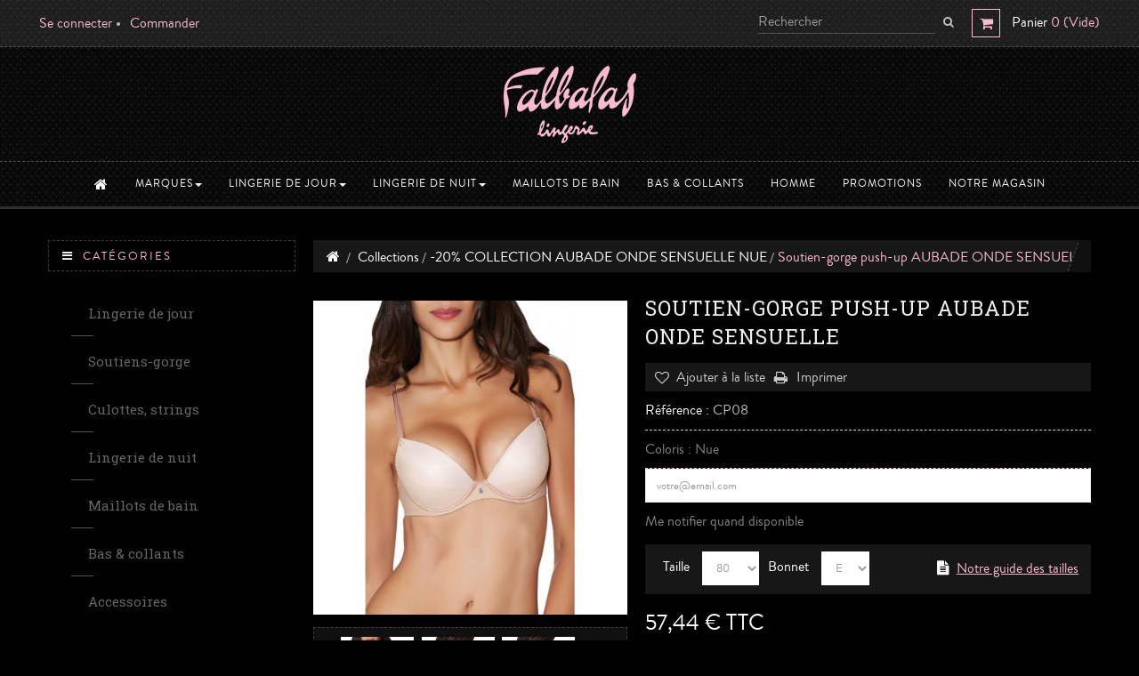

--- FILE ---
content_type: text/html; charset=utf-8
request_url: https://www.falbalas-lingerie.com/-20-collection-aubade-onde-sensuelle-nue/1683-soutien-gorge-push-up-aubade-onde-sensuelle.html
body_size: 15877
content:
<!DOCTYPE HTML> <!--[if lt IE 7]><html class="no-js lt-ie9 lt-ie8 lt-ie7" lang="fr-fr"><![endif]--> <!--[if IE 7]><html class="no-js lt-ie9 lt-ie8 ie7" lang="fr-fr"><![endif]--> <!--[if IE 8]><html class="no-js lt-ie9 ie8" lang="fr-fr"><![endif]--> <!--[if gt IE 8]><html class="no-js ie9" lang="fr-fr"><![endif]--><html lang="fr-fr" class="default" ><head><meta charset="utf-8" /><title>AUBADE ONDE SENSUELLE SOUTIEN-GORGE PUSH-UP NUE PEAU</title><meta name="description" content="Coloris : Nue" /><meta name="robots" content="index,follow" /><meta name="viewport" content="width=device-width, minimum-scale=0.25, maximum-scale=1.6, initial-scale=1.0" /><meta name="apple-mobile-web-app-capable" content="yes" /><link rel="icon" type="image/vnd.microsoft.icon" href="/img/favicon.ico?1764759613" /><link rel="shortcut icon" type="image/x-icon" href="/img/favicon.ico?1764759613" /><link rel="stylesheet" type="text/css" media="all" href="https://www.falbalas-lingerie.com/themes/leo_underwear/cache/v_753_cc24e435155663caeb52ffc9f11fe181_all.css" /><link rel="stylesheet" type="text/css" media="print" href="https://www.falbalas-lingerie.com/themes/leo_underwear/cache/v_753_59517e96a43a03ddcfb67c171e551bfc_print.css" /> <script type="text/javascript">var CUSTOMIZE_TEXTFIELD = 1;
var FancyboxI18nClose = 'Fermer';
var FancyboxI18nNext = 'Suivant';
var FancyboxI18nPrev = 'Pr&eacute;c&eacute;dent';
var PS_CATALOG_MODE = false;
var added_to_wishlist = 'Le produit a été ajouté à votre liste.';
var ajax_allowed = true;
var ajaxsearch = true;
var allowBuyWhenOutOfStock = false;
var attribute_anchor_separator = '-';
var attributesCombinations = [{"id_attribute":"16","id_attribute_group":"4","attribute":"e","group":"bonnet"},{"id_attribute":"10","id_attribute_group":"3","attribute":"90","group":"taille_soutien_gorge"},{"id_attribute":"11","id_attribute_group":"3","attribute":"95","group":"taille_soutien_gorge"},{"id_attribute":"15","id_attribute_group":"4","attribute":"d","group":"bonnet"},{"id_attribute":"13","id_attribute_group":"4","attribute":"b","group":"bonnet"},{"id_attribute":"18","id_attribute_group":"3","attribute":"100","group":"taille_soutien_gorge"},{"id_attribute":"31","attribute":"80","id_attribute_group":"3","group":"taille_soutien_gorge"}];
var availableLaterValue = '';
var availableNowValue = '';
var baseDir = 'https://www.falbalas-lingerie.com/';
var baseUri = 'https://www.falbalas-lingerie.com/';
var blocksearch_type = 'top';
var check_bellow = 'Veuillez vérifier ci-dessous:';
var combinations = {"17695":{"attributes_values":{"3":"80","4":"E"},"attributes":[31,16],"price":0,"specific_price":{"id_specific_price":"1254","id_specific_price_rule":"0","id_cart":"0","id_product":"1683","id_shop":"0","id_shop_group":"0","id_currency":"0","id_country":"0","id_group":"0","id_customer":"0","id_product_attribute":"0","price":"-1.000000","from_quantity":"1","reduction":"0.200000","reduction_tax":"1","reduction_type":"percentage","from":"0000-00-00 00:00:00","to":"0000-00-00 00:00:00","score":"32"},"ecotax":0,"weight":0,"quantity":0,"reference":"CP08","unit_impact":0,"minimal_quantity":"1","date_formatted":"","available_date":"","id_image":-1,"list":"'31','16'"},"17705":{"attributes_values":{"3":"90","4":"E"},"attributes":[10,16],"price":0,"specific_price":{"id_specific_price":"1254","id_specific_price_rule":"0","id_cart":"0","id_product":"1683","id_shop":"0","id_shop_group":"0","id_currency":"0","id_country":"0","id_group":"0","id_customer":"0","id_product_attribute":"0","price":"-1.000000","from_quantity":"1","reduction":"0.200000","reduction_tax":"1","reduction_type":"percentage","from":"0000-00-00 00:00:00","to":"0000-00-00 00:00:00","score":"32"},"ecotax":0,"weight":0,"quantity":1,"reference":"CP08","unit_impact":0,"minimal_quantity":"1","date_formatted":"","available_date":"","id_image":-1,"list":"'10','16'"},"17709":{"attributes_values":{"3":"95","4":"D"},"attributes":[11,15],"price":0,"specific_price":{"id_specific_price":"1254","id_specific_price_rule":"0","id_cart":"0","id_product":"1683","id_shop":"0","id_shop_group":"0","id_currency":"0","id_country":"0","id_group":"0","id_customer":"0","id_product_attribute":"0","price":"-1.000000","from_quantity":"1","reduction":"0.200000","reduction_tax":"1","reduction_type":"percentage","from":"0000-00-00 00:00:00","to":"0000-00-00 00:00:00","score":"32"},"ecotax":0,"weight":0,"quantity":1,"reference":"CP08.","unit_impact":0,"minimal_quantity":"1","date_formatted":"","available_date":"","id_image":-1,"list":"'11','15'"},"17712":{"attributes_values":{"3":"100","4":"B"},"attributes":[18,13],"price":0,"specific_price":{"id_specific_price":"1254","id_specific_price_rule":"0","id_cart":"0","id_product":"1683","id_shop":"0","id_shop_group":"0","id_currency":"0","id_country":"0","id_group":"0","id_customer":"0","id_product_attribute":"0","price":"-1.000000","from_quantity":"1","reduction":"0.200000","reduction_tax":"1","reduction_type":"percentage","from":"0000-00-00 00:00:00","to":"0000-00-00 00:00:00","score":"32"},"ecotax":0,"weight":0,"quantity":0,"reference":"CP08","unit_impact":0,"minimal_quantity":"1","date_formatted":"","available_date":"","id_image":-1,"list":"'18','13'"}};
var combinationsFromController = {"17695":{"attributes_values":{"3":"80","4":"E"},"attributes":[31,16],"price":0,"specific_price":{"id_specific_price":"1254","id_specific_price_rule":"0","id_cart":"0","id_product":"1683","id_shop":"0","id_shop_group":"0","id_currency":"0","id_country":"0","id_group":"0","id_customer":"0","id_product_attribute":"0","price":"-1.000000","from_quantity":"1","reduction":"0.200000","reduction_tax":"1","reduction_type":"percentage","from":"0000-00-00 00:00:00","to":"0000-00-00 00:00:00","score":"32"},"ecotax":0,"weight":0,"quantity":0,"reference":"CP08","unit_impact":0,"minimal_quantity":"1","date_formatted":"","available_date":"","id_image":-1,"list":"'31','16'"},"17705":{"attributes_values":{"3":"90","4":"E"},"attributes":[10,16],"price":0,"specific_price":{"id_specific_price":"1254","id_specific_price_rule":"0","id_cart":"0","id_product":"1683","id_shop":"0","id_shop_group":"0","id_currency":"0","id_country":"0","id_group":"0","id_customer":"0","id_product_attribute":"0","price":"-1.000000","from_quantity":"1","reduction":"0.200000","reduction_tax":"1","reduction_type":"percentage","from":"0000-00-00 00:00:00","to":"0000-00-00 00:00:00","score":"32"},"ecotax":0,"weight":0,"quantity":1,"reference":"CP08","unit_impact":0,"minimal_quantity":"1","date_formatted":"","available_date":"","id_image":-1,"list":"'10','16'"},"17709":{"attributes_values":{"3":"95","4":"D"},"attributes":[11,15],"price":0,"specific_price":{"id_specific_price":"1254","id_specific_price_rule":"0","id_cart":"0","id_product":"1683","id_shop":"0","id_shop_group":"0","id_currency":"0","id_country":"0","id_group":"0","id_customer":"0","id_product_attribute":"0","price":"-1.000000","from_quantity":"1","reduction":"0.200000","reduction_tax":"1","reduction_type":"percentage","from":"0000-00-00 00:00:00","to":"0000-00-00 00:00:00","score":"32"},"ecotax":0,"weight":0,"quantity":1,"reference":"CP08.","unit_impact":0,"minimal_quantity":"1","date_formatted":"","available_date":"","id_image":-1,"list":"'11','15'"},"17712":{"attributes_values":{"3":"100","4":"B"},"attributes":[18,13],"price":0,"specific_price":{"id_specific_price":"1254","id_specific_price_rule":"0","id_cart":"0","id_product":"1683","id_shop":"0","id_shop_group":"0","id_currency":"0","id_country":"0","id_group":"0","id_customer":"0","id_product_attribute":"0","price":"-1.000000","from_quantity":"1","reduction":"0.200000","reduction_tax":"1","reduction_type":"percentage","from":"0000-00-00 00:00:00","to":"0000-00-00 00:00:00","score":"32"},"ecotax":0,"weight":0,"quantity":0,"reference":"CP08","unit_impact":0,"minimal_quantity":"1","date_formatted":"","available_date":"","id_image":-1,"list":"'18','13'"}};
var comparator_max_item = 3;
var comparedProductsIds = [];
var contentOnly = false;
var currency = {"id":1,"name":"Euro","iso_code":"EUR","iso_code_num":"978","sign":"\u20ac","blank":"1","conversion_rate":"1.000000","deleted":"0","format":"2","decimals":"1","active":"1","prefix":"","suffix":" \u20ac","id_shop_list":null,"force_id":false};
var currencyBlank = 1;
var currencyFormat = 2;
var currencyRate = 1;
var currencySign = '€';
var currentDate = '2026-01-21 12:49:56';
var customerGroupWithoutTax = false;
var customizationFields = false;
var customizationId = null;
var customizationIdMessage = 'Personnalisation n°';
var default_eco_tax = 0;
var delete_txt = 'Supprimer';
var displayDiscountPrice = '0';
var displayList = false;
var displayPrice = 0;
var doesntExist = 'Ce produit n\'existe pas dans cette déclinaison. Vous pouvez néanmoins en sélectionner une autre.';
var doesntExistNoMore = 'Ce produit n\'est plus en stock';
var doesntExistNoMoreBut = 'avec ces options mais reste disponible avec d\'autres options';
var ecotaxTax_rate = 0;
var fieldRequired = 'Veuillez remplir tous les champs, puis enregistrer votre personnalisation';
var freeProductTranslation = 'Gratuit !';
var freeShippingTranslation = 'Livraison gratuite !';
var generated_date = 1768996196;
var groupReduction = 0;
var hasDeliveryAddress = false;
var highDPI = false;
var idDefaultImage = 2882;
var id_lang = 1;
var id_product = 1683;
var img_dir = 'https://www.falbalas-lingerie.com/themes/leo_underwear/img/';
var img_prod_dir = 'https://www.falbalas-lingerie.com/img/p/';
var img_ps_dir = 'https://www.falbalas-lingerie.com/img/';
var instantsearch = false;
var isGuest = 0;
var isLogged = 0;
var isMobile = false;
var jqZoomEnabled = true;
var loggin_required = 'Vous devez être connecté afin de gérer votre liste.';
var mailalerts_already = 'Vous avez déjà une alerte sur ce produit';
var mailalerts_invalid = 'Votre adresse email est invalide';
var mailalerts_placeholder = 'votre@email.com';
var mailalerts_registered = 'Requête de notification enregistrée';
var mailalerts_url_add = 'https://www.falbalas-lingerie.com/module/mailalerts/actions?process=add';
var mailalerts_url_check = 'https://www.falbalas-lingerie.com/module/mailalerts/actions?process=check';
var maxQuantityToAllowDisplayOfLastQuantityMessage = 3;
var max_item = 'You cannot add more than 3 product(s) to the product comparison';
var min_item = 'Please select at least one product';
var minimalQuantity = 1;
var mywishlist_url = 'https://www.falbalas-lingerie.com/listes-de-souhaits';
var noTaxForThisProduct = false;
var oosHookJsCodeFunctions = [];
var p_version = '1.6';
var page_name = 'product';
var placeholder_blocknewsletter = 'Entrez votre e-mail';
var priceDisplayMethod = 0;
var priceDisplayPrecision = 2;
var productAvailableForOrder = true;
var productBasePriceTaxExcl = 59.833333;
var productBasePriceTaxExcluded = 59.833333;
var productBasePriceTaxIncl = 71.8;
var productHasAttributes = true;
var productPrice = 57.44;
var productPriceTaxExcluded = 59.833333;
var productPriceTaxIncluded = 71.8;
var productPriceWithoutReduction = 71.8;
var productReference = 'CP08';
var productShowPrice = true;
var productUnitPriceRatio = 0;
var product_fileButtonHtml = 'Choisissez Fichier';
var product_fileDefaultHtml = 'Aucun fichier sélectionné';
var product_specific_price = {"id_specific_price":"1254","id_specific_price_rule":"0","id_cart":"0","id_product":"1683","id_shop":"0","id_shop_group":"0","id_currency":"0","id_country":"0","id_group":"0","id_customer":"0","id_product_attribute":"0","price":"-1.000000","from_quantity":"1","reduction":"0.200000","reduction_tax":"1","reduction_type":"percentage","from":"0000-00-00 00:00:00","to":"0000-00-00 00:00:00","score":"32"};
var quantitiesDisplayAllowed = true;
var quantityAvailable = 2;
var quickView = false;
var re_size = 'normal';
var re_theme = 'dark';
var re_version = '1';
var reduction_percent = 20;
var reduction_price = 0;
var removingLinkText = 'Retirer cet article de mon panier';
var roundMode = 2;
var search_url = 'https://www.falbalas-lingerie.com/recherche';
var site_key = '6LcQwEAUAAAAALxnHDbqPQBxLpFR1ziEMXLOoMWZ';
var specific_currency = false;
var specific_price = -1;
var static_token = '9938bb28e24416eef4ae35bcc988ee4f';
var stock_management = 1;
var taxRate = 20;
var there_is1 = 'Il y a 1 erreur';
var toBeDetermined = '--';
var token = '9938bb28e24416eef4ae35bcc988ee4f';
var upToTxt = 'Jusqu\'à';
var uploading_in_progress = 'Envoi en cours, veuillez patienter...';
var usingSecureMode = true;
var validate_first = 'Je ne suis pas un robot, puis cliquez à nouveau sur vous abonner';
var whitelist_m = 'SPAMS : whitelist';
var whitelisted = false;
var wishlistProductsIds = false;
var wrong_captcha = 'Captcha faux.';</script> <script type="text/javascript" src="/js/jquery/jquery-1.11.0.min.js"></script> <script type="text/javascript" src="/js/jquery/jquery-migrate-1.2.1.min.js"></script> <script type="text/javascript" src="/js/jquery/plugins/jquery.easing.js"></script> <script type="text/javascript" src="/js/tools.js"></script> <script type="text/javascript" src="/themes/leo_underwear/js/global.js"></script> <script type="text/javascript" src="/themes/leo_underwear/js/autoload/10-bootstrap.min.js"></script> <script type="text/javascript" src="/themes/leo_underwear/js/autoload/15-jquery.total-storage.min.js"></script> <script type="text/javascript" src="/themes/leo_underwear/js/autoload/15-jquery.uniform-modified.js"></script> <script type="text/javascript" src="/themes/leo_underwear/js/products-comparison.js"></script> <script type="text/javascript" src="/js/jquery/plugins/fancybox/jquery.fancybox.js"></script> <script type="text/javascript" src="/js/jquery/plugins/jquery.idTabs.js"></script> <script type="text/javascript" src="/js/jquery/plugins/jquery.scrollTo.js"></script> <script type="text/javascript" src="/js/jquery/plugins/jquery.serialScroll.js"></script> <script type="text/javascript" src="/js/jquery/plugins/bxslider/jquery.bxslider.js"></script> <script type="text/javascript" src="/themes/leo_underwear/js/product.js"></script> <script type="text/javascript" src="/js/jquery/plugins/jqzoom/jquery.jqzoom.js"></script> <script type="text/javascript" src="/themes/leo_underwear/js/modules/blockcart/ajax-cart.js"></script> <script type="text/javascript" src="/themes/leo_underwear/js/tools/treeManagement.js"></script> <script type="text/javascript" src="/themes/leo_underwear/js/modules/blocknewsletter/blocknewsletter.js"></script> <script type="text/javascript" src="/themes/leo_underwear/js/modules/blockwishlist/js/ajax-wishlist.js"></script> <script type="text/javascript" src="/modules/leomanagewidgets/assets/owl-carousel/owl.carousel.js"></script> <script type="text/javascript" src="/modules/leomanagewidgets/assets/script.js"></script> <script type="text/javascript" src="/modules/leosliderlayer/js/jquery.themepunch.enablelog.js"></script> <script type="text/javascript" src="/modules/leosliderlayer/js/jquery.themepunch.revolution.js"></script> <script type="text/javascript" src="/modules/leosliderlayer/js/jquery.themepunch.tools.min.js"></script> <script type="text/javascript" src="/themes/leo_underwear/js/modules/productscategory/js/productscategory.js"></script> <script type="text/javascript" src="/js/jquery/plugins/autocomplete/jquery.autocomplete.js"></script> <script type="text/javascript" src="/themes/leo_underwear/js/modules/blocksearch/blocksearch.js"></script> <script type="text/javascript" src="/themes/leo_underwear/js/modules/leocustomajax/leocustomajax.js"></script> <script type="text/javascript" src="/themes/leo_underwear/js/modules/mailalerts/mailalerts.js"></script> <script type="text/javascript" src="/modules/ganalytics/views/js/GoogleAnalyticActionLib.js"></script> <script type="text/javascript" src="https://www.google.com/recaptcha/api.js?hl=fr"></script> <script type="text/javascript" src="/modules/recaptchapro/views/js/front.js"></script> <script type="text/javascript">var leoOption = {
		productNumber:0,
		productInfo:0,
		productTran:1,
		productCdown: 0,
		productColor: 0,
	}
    $(document).ready(function(){	
		var leoCustomAjax = new $.LeoCustomAjax();
        leoCustomAjax.processAjax();
    });</script> <script type="text/javascript">(window.gaDevIds=window.gaDevIds||[]).push('d6YPbH');
				(function(i,s,o,g,r,a,m){i['GoogleAnalyticsObject']=r;i[r]=i[r]||function(){
				(i[r].q=i[r].q||[]).push(arguments)},i[r].l=1*new Date();a=s.createElement(o),
				m=s.getElementsByTagName(o)[0];a.async=1;a.src=g;m.parentNode.insertBefore(a,m)
				})(window,document,'script','//www.google-analytics.com/analytics.js','ga');
				ga('create', 'UA-77840744-1', 'auto');
				ga('require', 'ec');</script> <script>!function(f,b,e,v,n,t,s){if(f.fbq)return;n=f.fbq=function(){n.callMethod?
			n.callMethod.apply(n,arguments):n.queue.push(arguments)};if(!f._fbq)f._fbq=n;
			n.push=n;n.loaded=!0;n.version='2.0';n.queue=[];t=b.createElement(e);t.async=!0;
			t.src=v;s=b.getElementsByTagName(e)[0];s.parentNode.insertBefore(t,s)
		}(window, document,'script','https://connect.facebook.net/en_US/fbevents.js');

					fbq('consent', 'grant');
		
		fbq('init', '143381616805103');
		fbq('track', 'PageView');

		

				
		fbq('track', 'ViewContent', {
			
							content_type : 'product',
							content_ids : ['FLFR1683'],
							value : 57.44,
							currency : 'EUR',
							content_name : 'Soutien-gorge push-up AUBADE ONDE SENSUELLE',
							content_category : '-20% COLLECTION AUBADE ONDE SENSUELLE NUE'						
		});</script> <noscript><img height="1" width="1" style="display:none" src="https://www.facebook.com/tr?id=143381616805103&ev=PageView&noscript=1"/></noscript> <script type="text/javascript" src="/modules/facebookproductad/views/js/pixel.js"></script> <script type="text/javascript">var oPixelFacebook = new oPixelFacebook();

		oPixelFacebook.addToCart({"content_name":"Soutien-gorge push-up AUBADE ONDE SENSUELLE","content_category":"-20% COLLECTION AUBADE ONDE SENSUELLE NUE","content_ids":"['FLFR1683']","content_type":"product","value":57.44,"currency":"EUR"}, 'p[id="add_to_cart"]');oPixelFacebook.addToWishList({"content_name":"'Soutien-gorge push-up AUBADE ONDE SENSUELLE'","content_category":"'-20% COLLECTION AUBADE ONDE SENSUELLE NUE'","content_ids":"['FLFR1683']","content_type":"'product'","value":57.44,"currency":"'EUR'"}, 'a[id="wishlist_button_nopop"]');</script> <script defer type="text/javascript">/* * * 2007-2024 PayPal * * NOTICE OF LICENSE * * This source file is subject to the Academic Free License (AFL 3.0) * that is bundled with this package in the file LICENSE.txt. * It is also available through the world-wide-web at this URL: * http://opensource.org/licenses/afl-3.0.php * If you did not receive a copy of the license and are unable to * obtain it through the world-wide-web, please send an email * to license@prestashop.com so we can send you a copy immediately. * * DISCLAIMER * * Do not edit or add to this file if you wish to upgrade PrestaShop to newer * versions in the future. If you wish to customize PrestaShop for your * needs please refer to http://www.prestashop.com for more information. * * @author 2007-2024 PayPal * @author 202 ecommerce <tech@202-ecommerce.com> * @copyright PayPal * @license http://opensource.org/licenses/osl-3.0.php Open Software License (OSL 3.0) * */function updateFormDatas() { var nb = $('#quantity_wanted').val(); var id = $('#idCombination').val();$('.paypal_payment_form input[name=quantity]').val(nb); $('.paypal_payment_form input[name=id_p_attr]').val(id); } $(document).ready( function() { var baseDirPP = baseDir.replace('http:', 'https:'); if($('#in_context_checkout_enabled').val() != 1) { $(document).on('click','#payment_paypal_express_checkout', function() { $('#paypal_payment_form_cart').submit(); return false; }); }var jquery_version = $.fn.jquery.split('.'); if(jquery_version[0]>=1 && jquery_version[1] >= 7) { $('body').on('submit',".paypal_payment_form", function () { updateFormDatas(); }); } else { $('.paypal_payment_form').live('submit', function () { updateFormDatas(); }); }function displayExpressCheckoutShortcut() { var id_product = $('input[name="id_product"]').val(); var id_product_attribute = $('input[name="id_product_attribute"]').val(); $.ajax({ type: "GET", url: baseDirPP+'/modules/paypal/express_checkout/ajax.php', data: { get_qty: "1", id_product: id_product, id_product_attribute: id_product_attribute }, cache: false, success: function(result) { if (result == '1') { $('#container_express_checkout').slideDown(); } else { $('#container_express_checkout').slideUp(); } return true; } }); }$('select[name^="group_"]').change(function () { setTimeout(function(){displayExpressCheckoutShortcut()}, 500); });$('.color_pick').click(function () { setTimeout(function(){displayExpressCheckoutShortcut()}, 500); });if($('body#product').length > 0) { setTimeout(function(){displayExpressCheckoutShortcut()}, 500); }var modulePath = 'modules/paypal'; var subFolder = '/integral_evolution';var fullPath = baseDirPP + modulePath + subFolder; var confirmTimer = false; if ($('form[target="hss_iframe"]').length == 0) { if ($('select[name^="group_"]').length > 0) displayExpressCheckoutShortcut(); return false; } else { checkOrder(); }function checkOrder() { if(confirmTimer == false) confirmTimer = setInterval(getOrdersCount, 1000); }});</script> <link rel="stylesheet" type="text/css" href="//fonts.googleapis.com/css?family=Roboto%20Slab%7CNoticia%20Text" /> <!--[if IE 8]> <script src="https://oss.maxcdn.com/libs/html5shiv/3.7.0/html5shiv.js"></script> <script src="https://oss.maxcdn.com/libs/respond.js/1.3.0/respond.min.js"></script> <![endif]--><style>.fancybox-error{
                color: #BBBBBB !important;
            }

            div.payment_module.sogecommerce a{
                background-color: #282828;
                padding: 4px 16px;
            }</style></head><body id="product" class="product product-1683 product-soutien-gorge-push-up-aubade-onde-sensuelle category-297 category--20-collection-aubade-onde-sensuelle-nue show-left-column hide-right-column lang_fr fullwidth double-menu"> <section id="page" data-column="col-xs-12 col-sm-6 col-md-4" data-type="grid"> <header id="header"> <section class="header-container"><div id="topbar"><div class="nav"><div class="container"><div class="row"> <nav><script type="text/javascript">/* Blockusreinfo */
$(document).ready(function(){
	$(window).on("resize", function() {
        $(".header_user_info").toggleClass('popup-over', $(window).width() < 991);
        $(".header_user_info .links").toggleClass('popup-content', $(window).width() < 991);
	});
    $(window).trigger("resize");
});</script> <div class="header_user_info topbar-box popup-over pull-left e-translate-top"><div data-toggle="dropdown" class="dropdown-toggle popup-title"><a href="#"><span>Top des liens </span></a></div><ul class="links"><li><a class="login" href="https://www.falbalas-lingerie.com/mon-compte" rel="nofollow" title="Connectez-vous à votre compte client" >Se connecter</a></li><li><a href="https://www.falbalas-lingerie.com/commande" title="Commander" >Commander</a></li></ul></div></nav><div id="header_right"><div class="blockcart_top clearfix pull-right"><div id="cart" class="shopping_cart pull-right"><div class="media heading"><div class="cart-inner media-body"> <a href="https://www.falbalas-lingerie.com/commande" title="Voir mon panier" rel="nofollow"> <span class="title-cart">Panier</span> <span class="ajax_cart_quantity unvisible">0</span> <span class="ajax_cart_no_product">0</span> <span class="ajax_cart_product_txt unvisible"> - article</span> <span class="ajax_cart_product_txt_s unvisible"> - articles</span> <span class="ajax_cart_no_product">(Vide)</span> </a></div></div><div class="cart_block block exclusive"><div class="block_content"><div class="cart_block_list"><p class="cart_block_no_products"> Aucun article</p><div class="cart-prices"><div class="cart-prices-line first-line"> <span class="price cart_block_shipping_cost ajax_cart_shipping_cost unvisible"> -- </span> <span class="unvisible"> Livraison </span></div><div class="cart-prices-line last-line"> <span class="price cart_block_total ajax_block_cart_total">0,00 €</span> <span>Total</span></div></div><p class="cart-buttons clearfix"> <a id="button_order_cart" class="btn button-medium btn-md button button-small pull-right" href="https://www.falbalas-lingerie.com/commande" title="Commander" rel="nofollow"> <span> Commander </span> </a></p></div></div></div></div></div><div id="layer_cart"><div class="clearfix"><div class="layer_cart_product col-xs-12 col-md-6"> <span class="cross" title="Fermer la fenêtre"></span> <span class="title"> <i class="fa fa-check"></i>L'article a été ajouté à votre panier </span><div class="layer_cart_product_info"><div class="product-image-container layer_cart_img"></div> <span id="layer_cart_product_title" class="product-name"></span> <span id="layer_cart_product_attributes"></span><div> <strong class="dark">Quantité</strong> <span id="layer_cart_product_quantity"></span></div><div> <strong class="dark">Total</strong> <span id="layer_cart_product_price"></span></div></div></div><div class="layer_cart_cart col-xs-12 col-md-6"> <span class="title"> <i class="fa fa-shopping-cart"></i> <span class="ajax_cart_product_txt_s unvisible"> Il y a <span class="ajax_cart_quantity">0</span> articles dans votre panier. </span> <span class="ajax_cart_product_txt "> Il y a 1 article dans votre panier. </span> </span><div class="layer_cart_row"> <strong class="dark"> Total des articles </strong> <span class="ajax_block_products_total"> </span></div><div class="layer_cart_row"> <strong class="dark unvisible"> Frais de livraison&nbsp; </strong> <span class="ajax_cart_shipping_cost unvisible"> -- </span></div><div class="layer_cart_row"> <strong class="dark"> Total (TTC) </strong> <span class="ajax_block_cart_total"> </span></div><div class="button-container"> <span class="continue btn btn-outline button exclusive-medium" title="Poursuivre les achats"> <span> Poursuivre les achats </span> </span> <a class="btn btn-outline btn-checkout button pull-right" href="https://www.falbalas-lingerie.com/commande" title="Finaliser la commande" rel="nofollow"> <span> Finaliser la commande </span> </a></div></div></div><div class="crossseling"></div></div><div class="layer_cart_overlay"></div><script type="text/javascript">$(document).ready( function(){
//search 
		$("#search_block_top").each( function(){
		var content = $(".groupe");
		$(".groupe-btn", this ).click( function(){
				content.toggleClass("show");
			}) ;
		} );
	 
});</script> <div id="search_block_top" class="pull-right"> <a class="groupe-btn dropdown hidden-md hidden-lg" title="Rechercher" href="#"><i class="fa fa-search"></i></a><form id="searchbox" method="get" action="//www.falbalas-lingerie.com/recherche" class="groupe" ><div class="input-group"> <input type="hidden" name="controller" value="search" /> <input type="hidden" name="orderby" value="position" /> <input type="hidden" name="orderway" value="desc" /> <input class="search_query form-control" type="text" id="search_query_top" name="search_query" placeholder="Rechercher" value="" /> <span class="input-group-btn"> <button type="submit" name="submit_search" class="btn btn-outline-inverse"> <span class="button-search fa fa-search"><span class="unvisible">Rechercher</span></span> </button></span></div></form></div></div></div></div></div></div><div id="header-main"><div class="container"><div class="row"><div id="header_logo"> <a href="https://www.falbalas-lingerie.com/" title="Falbalas lingerie"> <img class="logo img-responsive" src="https://www.falbalas-lingerie.com/img/falbalas-lingerie-logo-1460359366.jpg" alt="Falbalas lingerie" width="150" height="88"/> </a></div></div></div></div> </section><div id="leo-mainnav"><div class="container"> <nav id="cavas_menu" class="sf-contener leo-megamenu"><div role="navigation"><div class="navbar-header"> <button type="button" class="navbar-toggle btn-outline-inverse" data-toggle="collapse" data-target=".navbar-ex1-collapse"> <span class="sr-only">Navigation bascule</span> <span class="fa fa-bars"></span> </button></div><div id="leo-top-menu" class="collapse navbar-collapse navbar-ex1-collapse"><ul class="nav navbar-nav megamenu"><li class="" > <a href="http://www.falbalas-lingerie.com/" target="_self" class="has-category"><span class="hasicon menu-icon-class"><span class="fa fa-home fa-lg"></span><span class="menu-title"> </span></span></a></li><li class=" parent dropdown aligned-fullwidth " > <a href="#" class="dropdown-toggle has-category" data-toggle="dropdown" target="_self"><span class="menu-title">Marques</span><b class="caret"></b></a><div class="dropdown-sub dropdown-menu" ><div class="dropdown-menu-inner"><div class="row"><div class="mega-col col-sm-12" ><div class="mega-col-inner "><div class="leo-widget"><div class="widget-manufacture"><div class="widget-inner"><div class="manu-logo clearfix"> <a href="https://www.falbalas-lingerie.com/3_aubade" title="voir les produits"> <img src="/img/m/3-medium_default.jpg" alt="Aubade" class="img-responsive" /></a> <a href="https://www.falbalas-lingerie.com/8_lise-charmel" title="voir les produits"> <img src="/img/m/8-medium_default.jpg" alt="Lise Charmel" class="img-responsive" /></a> <a href="https://www.falbalas-lingerie.com/10_simone-perele" title="voir les produits"> <img src="/img/m/10-medium_default.jpg" alt="Simone P&eacute;r&egrave;le" class="img-responsive" /></a> <a href="https://www.falbalas-lingerie.com/2_antinea-de-lise-charmel" title="voir les produits"> <img src="/img/m/2-medium_default.jpg" alt="Antin&eacute;a de Lise Charmel" class="img-responsive" /></a> <a href="https://www.falbalas-lingerie.com/5_empreinte" title="voir les produits"> <img src="/img/m/5-medium_default.jpg" alt="Empreinte" class="img-responsive" /></a> <a href="https://www.falbalas-lingerie.com/6_eprise-de-lise-charmel" title="voir les produits"> <img src="/img/m/6-medium_default.jpg" alt="Eprise de Lise Charmel" class="img-responsive" /></a> <a href="https://www.falbalas-lingerie.com/11_triumph" title="voir les produits"> <img src="/img/m/11-medium_default.jpg" alt="Triumph" class="img-responsive" /></a> <a href="https://www.falbalas-lingerie.com/1_antigel-de-lise-charmel" title="voir les produits"> <img src="/img/m/1-medium_default.jpg" alt="Antigel de Lise Charmel" class="img-responsive" /></a> <a href="https://www.falbalas-lingerie.com/4_canat" title="voir les produits"> <img src="/img/m/4-medium_default.jpg" alt="Canat" class="img-responsive" /></a> <a href="https://www.falbalas-lingerie.com/9_regence" title="voir les produits"> <img src="/img/m/9-medium_default.jpg" alt="R&eacute;gence" class="img-responsive" /></a> <a href="https://www.falbalas-lingerie.com/13_lisanza" title="voir les produits"> <img src="/img/m/13-medium_default.jpg" alt="Lisanza" class="img-responsive" /></a> <a href="https://www.falbalas-lingerie.com/14_aubade-men" title="voir les produits"> <img src="/img/m/14-medium_default.jpg" alt="Aubade Men" class="img-responsive" /></a> <a href="https://www.falbalas-lingerie.com/15_wolford" title="voir les produits"> <img src="/img/m/15-medium_default.jpg" alt="Wolford" class="img-responsive" /></a> <a href="https://www.falbalas-lingerie.com/16_implicite" title="voir les produits"> <img src="/img/m/16-medium_default.jpg" alt="Implicite" class="img-responsive" /></a> <a href="https://www.falbalas-lingerie.com/18_maison-lejaby" title="voir les produits"> <img src="/img/m/18-medium_default.jpg" alt="Maison Lejaby" class="img-responsive" /></a> <a href="https://www.falbalas-lingerie.com/20_oscalito" title="voir les produits"> <img src="/img/m/20-medium_default.jpg" alt="Oscalito" class="img-responsive" /></a> <a href="https://www.falbalas-lingerie.com/23_pastunette" title="voir les produits"> <img src="/img/m/23-medium_default.jpg" alt="Pastunette" class="img-responsive" /></a></div></div></div></div></div></div></div></div></div></li><li class=" parent dropdown aligned-fullwidth " > <a href="https://www.falbalas-lingerie.com/12-lingerie-de-jour" class="dropdown-toggle has-category" data-toggle="dropdown" target="_self"><span class="menu-title">Lingerie de jour</span><b class="caret"></b></a><div class="dropdown-sub dropdown-menu" ><div class="dropdown-menu-inner"><div class="row"><div class="mega-col col-sm-3" ><div class="mega-col-inner "><div class="leo-widget"><div class="widget-subcategories"><div class="widget-inner"><div class="menu-title"> <a href="https://www.falbalas-lingerie.com/13-soutiens-gorge" title="Soutiens-gorge" class="img"> Soutiens-gorge </a></div><ul><li class="clearfix"> <a href="https://www.falbalas-lingerie.com/23-push-up-plunge" title="Push up / Plunge" class="img"> Push up / Plunge </a></li><li class="clearfix"> <a href="https://www.falbalas-lingerie.com/30-avec-armatures" title="Avec armatures" class="img"> Avec armatures </a></li><li class="clearfix"> <a href="https://www.falbalas-lingerie.com/31-sans-armatures" title="Sans armatures" class="img"> Sans armatures </a></li><li class="clearfix"> <a href="https://www.falbalas-lingerie.com/21-corbeilles" title="Corbeilles" class="img"> Corbeilles </a></li><li class="clearfix"> <a href="https://www.falbalas-lingerie.com/32-bandeaux-bretelles-amovibles" title="Bandeaux bretelles amovibles" class="img"> Bandeaux bretelles amovibles </a></li><li class="clearfix"> <a href="https://www.falbalas-lingerie.com/20-triangles" title="Triangles" class="img"> Triangles </a></li><li class="clearfix"> <a href="https://www.falbalas-lingerie.com/1272-brassiere" title="Brassi&egrave;re" class="img"> Brassi&egrave;re </a></li><li class="clearfix"> <a href="https://www.falbalas-lingerie.com/1279-coque" title="Coque" class="img"> Coque </a></li><li class="clearfix"> <a href="https://www.falbalas-lingerie.com/1286-coques" title="Coques" class="img"> Coques </a></li></ul></div></div></div></div></div><div class="mega-col col-sm-3" ><div class="mega-col-inner "><div class="leo-widget"><div class="widget-products"><div class="widget-inner"><div class="product-block"><div class="product-container clearfix" itemscope itemtype="http://schema.org/Product"><div class="image "> <a class="product_img_link" href="https://www.falbalas-lingerie.com/-40-collection-aubade-mon-bijou-blanc/8881-soutien-gorge-triangle-armatures-confort-aubade-mon-bijou-blanc.html" title="Soutien-gorge triangle armatures confort AUBADE MON BIJOU BLANC" itemprop="url"> <img class="replace-2x img-responsive" src="https://www.falbalas-lingerie.com/25036-home_default_underwear/soutien-gorge-triangle-armatures-confort-aubade-mon-bijou-blanc.jpg" alt="Soutien-gorge triangle armatures confort AUBADE MON BIJOU BLANC" title="Soutien-gorge triangle armatures confort AUBADE MON BIJOU BLANC" width="279" height="279" itemprop="image" /> </a></div><div class="product-meta"><h5 itemprop="name" class="name"> <a class="product-name" href="https://www.falbalas-lingerie.com/-40-collection-aubade-mon-bijou-blanc/8881-soutien-gorge-triangle-armatures-confort-aubade-mon-bijou-blanc.html" title="Soutien-gorge triangle armatures confort AUBADE MON BIJOU BLANC" itemprop="url" > <span class="visible-lg">Soutien-gorge...</span> <span class="visible-md">Soutien-gorge...</span> <span class="hidden-md hidden-lg">Soutien-gorge...</span> </a></h5><div itemprop="offers" itemscope itemtype="http://schema.org/Offer" class="content_price"> <span itemprop="price" class="price product-price"> 66,00 € </span><meta itemprop="priceCurrency" content="0" /> <span class="price-percent-reduction">-40%</span></div></div></div></div></div></div></div></div></div><div class="mega-col col-sm-3" ><div class="mega-col-inner "><div class="leo-widget"><div class="widget-subcategories"><div class="widget-inner"><div class="menu-title"> <a href="https://www.falbalas-lingerie.com/14-culottes-strings" title="Culottes, Strings..." class="img"> Culottes, Strings... </a></div><ul><li class="clearfix"> <a href="https://www.falbalas-lingerie.com/33-slips" title="Slips" class="img"> Slips </a></li><li class="clearfix"> <a href="https://www.falbalas-lingerie.com/34-culottes" title="Culottes" class="img"> Culottes </a></li><li class="clearfix"> <a href="https://www.falbalas-lingerie.com/35-shorties" title="Shorties" class="img"> Shorties </a></li><li class="clearfix"> <a href="https://www.falbalas-lingerie.com/25-strings" title="Strings" class="img"> Strings </a></li><li class="clearfix"> <a href="https://www.falbalas-lingerie.com/26-tangas" title="Tangas" class="img"> Tangas </a></li></ul></div></div></div></div></div><div class="mega-col col-sm-3" ><div class="mega-col-inner "><div class="leo-widget"><div class="widget-products"><div class="widget-inner"><div class="product-block"><div class="product-container clearfix" itemscope itemtype="http://schema.org/Product"><div class="image "> <a class="product_img_link" href="https://www.falbalas-lingerie.com/-40-collection-lise-charmel-amour-nymphea-jade-aqua/9113-tanga-lise-charmel-amour-nymphea-jade-nymphea.html" title="Tanga LISE CHARMEL AMOUR NYMPHEA JADE NYMPHEA" itemprop="url"> <img class="replace-2x img-responsive" src="https://www.falbalas-lingerie.com/25893-home_default_underwear/tanga-lise-charmel-amour-nymphea-jade-nymphea.jpg" alt="Tanga LISE CHARMEL AMOUR NYMPHEA JADE NYMPHEA" title="Tanga LISE CHARMEL AMOUR NYMPHEA JADE NYMPHEA" width="279" height="279" itemprop="image" /> </a></div><div class="product-meta"><h5 itemprop="name" class="name"> <a class="product-name" href="https://www.falbalas-lingerie.com/-40-collection-lise-charmel-amour-nymphea-jade-aqua/9113-tanga-lise-charmel-amour-nymphea-jade-nymphea.html" title="Tanga LISE CHARMEL AMOUR NYMPHEA JADE NYMPHEA" itemprop="url" > <span class="visible-lg">Tanga LISE...</span> <span class="visible-md">Tanga LISE...</span> <span class="hidden-md hidden-lg">Tanga LISE...</span> </a></h5><div itemprop="offers" itemscope itemtype="http://schema.org/Offer" class="content_price"> <span itemprop="price" class="price product-price"> 54,00 € </span><meta itemprop="priceCurrency" content="0" /> <span class="price-percent-reduction">-40%</span></div></div></div></div></div></div></div></div></div></div></div></div></li><li class=" parent dropdown aligned-fullwidth " > <a href="https://www.falbalas-lingerie.com/37-lingerie-de-nuit" class="dropdown-toggle has-category" data-toggle="dropdown" target="_self"><span class="menu-title">Lingerie de nuit</span><b class="caret"></b></a><div class="dropdown-sub dropdown-menu" ><div class="dropdown-menu-inner"><div class="row"><div class="mega-col col-sm-3" ><div class="mega-col-inner "><div class="leo-widget"><div class="widget-subcategories"><div class="widget-inner"><div class="menu-title"> <a href="https://www.falbalas-lingerie.com/37-lingerie-de-nuit" title="Lingerie de nuit" class="img"> Lingerie de nuit </a></div><ul><li class="clearfix"> <a href="https://www.falbalas-lingerie.com/40-nuisette" title="Nuisette" class="img"> Nuisette </a></li><li class="clearfix"> <a href="https://www.falbalas-lingerie.com/38-chemise-de-nuit" title="Chemise de nuit" class="img"> Chemise de nuit </a></li><li class="clearfix"> <a href="https://www.falbalas-lingerie.com/39-pyjama" title="Pyjama" class="img"> Pyjama </a></li><li class="clearfix"> <a href="https://www.falbalas-lingerie.com/36-robe-de-chambre" title="Robe de chambre" class="img"> Robe de chambre </a></li><li class="clearfix"> <a href="https://www.falbalas-lingerie.com/41-babydoll" title="Babydoll" class="img"> Babydoll </a></li><li class="clearfix"> <a href="https://www.falbalas-lingerie.com/53-deshabille" title="D&eacute;shabill&eacute;" class="img"> D&eacute;shabill&eacute; </a></li><li class="clearfix"> <a href="https://www.falbalas-lingerie.com/1269-short" title="Short" class="img"> Short </a></li></ul></div></div></div></div></div><div class="mega-col col-sm-3" ><div class="mega-col-inner "><div class="leo-widget"></div></div></div><div class="mega-col col-sm-3" ><div class="mega-col-inner col-md-offset-1"><div class="leo-widget"><div class="widget-products"><div class="widget-inner"><div class="product-block"><div class="product-container clearfix" itemscope itemtype="http://schema.org/Product"><div class="image "> <a class="product_img_link" href="https://www.falbalas-lingerie.com/-40-collection-lise-charmel-amour-nymphea-jade-aqua/9120-deshabille-soie-lise-charmel-amour-nymphea-jade-nymphea.html" title="Déshabillé soie LISE CHARMEL AMOUR NYMPHEA JADE NYMPHEA" itemprop="url"> <img class="replace-2x img-responsive" src="https://www.falbalas-lingerie.com/25921-home_default_underwear/deshabille-soie-lise-charmel-amour-nymphea-jade-nymphea.jpg" alt="Déshabillé soie LISE CHARMEL AMOUR NYMPHEA JADE NYMPHEA" title="Déshabillé soie LISE CHARMEL AMOUR NYMPHEA JADE NYMPHEA" width="279" height="279" itemprop="image" /> </a></div><div class="product-meta"><h5 itemprop="name" class="name"> <a class="product-name" href="https://www.falbalas-lingerie.com/-40-collection-lise-charmel-amour-nymphea-jade-aqua/9120-deshabille-soie-lise-charmel-amour-nymphea-jade-nymphea.html" title="Déshabillé soie LISE CHARMEL AMOUR NYMPHEA JADE NYMPHEA" itemprop="url" > <span class="visible-lg">Déshabillé soie...</span> <span class="visible-md">Déshabillé...</span> <span class="hidden-md hidden-lg">Déshabillé soie...</span> </a></h5><div itemprop="offers" itemscope itemtype="http://schema.org/Offer" class="content_price"> <span itemprop="price" class="price product-price"> 156,60 € </span><meta itemprop="priceCurrency" content="0" /> <span class="price-percent-reduction">-40%</span></div></div></div><div class="product-container clearfix" itemscope itemtype="http://schema.org/Product"><div class="image "> <a class="product_img_link" href="https://www.falbalas-lingerie.com/-60-collection-lise-charmel-ete-frivole-blanc/9165-nuisette-lise-charmel-ete-frivole-blanc.html" title="Nuisette LISE CHARMEL ETE FRIVOLE BLANC" itemprop="url"> <img class="replace-2x img-responsive" src="https://www.falbalas-lingerie.com/26101-home_default_underwear/nuisette-lise-charmel-ete-frivole-blanc.jpg" alt="Nuisette LISE CHARMEL ETE FRIVOLE BLANC" title="Nuisette LISE CHARMEL ETE FRIVOLE BLANC" width="279" height="279" itemprop="image" /> </a></div><div class="product-meta"><h5 itemprop="name" class="name"> <a class="product-name" href="https://www.falbalas-lingerie.com/-60-collection-lise-charmel-ete-frivole-blanc/9165-nuisette-lise-charmel-ete-frivole-blanc.html" title="Nuisette LISE CHARMEL ETE FRIVOLE BLANC" itemprop="url" > <span class="visible-lg">Nuisette LISE...</span> <span class="visible-md">Nuisette LISE...</span> <span class="hidden-md hidden-lg">Nuisette LISE...</span> </a></h5><div itemprop="offers" itemscope itemtype="http://schema.org/Offer" class="content_price"> <span itemprop="price" class="price product-price"> 68,80 € </span><meta itemprop="priceCurrency" content="0" /> <span class="price-percent-reduction">-60%</span></div></div></div></div></div></div></div></div></div></div></div></div></li><li class="" > <a href="https://www.falbalas-lingerie.com/17-maillots-de-bain" target="_self" class="has-category"><span class="menu-title">Maillots de bain</span></a></li><li class="" > <a href="https://www.falbalas-lingerie.com/18-bas-collants" target="_self" class="has-category"><span class="menu-title">Bas & Collants</span></a></li><li class="" > <a href="https://www.falbalas-lingerie.com/186-homme" target="_self" class="has-category"><span class="menu-title">Homme</span></a></li><li class="" > <a href="/promotions" target="_self" class="has-category"><span class="menu-title">Promotions</span></a></li><li class="" > <a href="https://www.falbalas-lingerie.com/articles/7-magasin-et-histoire" target="_self" class="has-category"><span class="menu-title">Notre magasin</span></a></li></ul></div></div> </nav> <script type="text/javascript">// 
	var current_link = "http://www.falbalas-lingerie.com/";
	//alert(request);
    var currentURL = window.location;
    currentURL = String(currentURL);
    currentURL = currentURL.replace("https://","").replace("http://","").replace("www.","").replace( /#\w*/, "" );
    current_link = current_link.replace("https://","").replace("http://","").replace("www.","");
    isHomeMenu = 0;
    if($("body").attr("id")=="index") isHomeMenu = 1;
    $(".megamenu > li > a").each(function() {
        menuURL = $(this).attr("href").replace("https://","").replace("http://","").replace("www.","").replace( /#\w*/, "" );
		if( (currentURL == menuURL) || (currentURL.replace(current_link,"") == menuURL) || isHomeMenu){
			$(this).parent().addClass("active");
            return false;
		}
    });
//</script> <script type="text/javascript">(function($) {
        $.fn.OffCavasmenu = function(opts) {
            // default configuration
            var config = $.extend({}, {
                opt1: null,
                text_warning_select: "S'il vous plaît sélectionner un à enlever?",
                text_confirm_remove: "Etes-vous sûr de supprimer de pied de page?",
                JSON: null
            }, opts);
            // main function
            // initialize every element
            this.each(function() {
                var $btn = $('#cavas_menu .navbar-toggle');
                var $nav = null;
                if (!$btn.length)
                    return;
                var $nav = $('<section id="off-canvas-nav" class="leo-megamenu"><nav class="offcanvas-mainnav" ><div id="off-canvas-button"><span class="off-canvas-nav"></span>Fermer</div></nav></sections>');
                var $menucontent = $($btn.data('target')).find('.megamenu').clone();
                $("body").append($nav);
                $("#off-canvas-nav .offcanvas-mainnav").append($menucontent);
                $("#off-canvas-nav .offcanvas-mainnav").css('min-height',$(window).height()+30+"px");
                $("html").addClass ("off-canvas");
                $("#off-canvas-button").click( function(){
                        $btn.click();	
                } );
                $btn.toggle(function() {
                    $("body").removeClass("off-canvas-inactive").addClass("off-canvas-active");
                }, function() {
                    $("body").removeClass("off-canvas-active").addClass("off-canvas-inactive");
                });
            });
            return this;
        }
    })(jQuery);
    $(document).ready(function() {
        jQuery("#cavas_menu").OffCavasmenu();
        $('#cavas_menu .navbar-toggle').click(function() {
            $('body,html').animate({
                scrollTop: 0
            }, 0);
            return false;
        });
    });
    $(document.body).on('click', '[data-toggle="dropdown"]' ,function(){
        if(!$(this).parent().hasClass('open') && this.href && this.href != '#'){
            window.location.href = this.href;
        }
    });</script> </div></div> </header> <section id="columns" class="columns-container"><div class="container"><div class="row"> <section id="left_column" class="column sidebar col-md-3"><div id="leo-verticalmenu" class="leo-verticalmenu block-highlighted block nopadding"><h4 class="title_block float-vertical-button">Catégories</h4><div class="box-content block_content"><div id="verticalmenu" class="verticalmenu" role="navigation"><ul class="nav navbar-nav megamenu right"><li class=" " > <a href="https://www.falbalas-lingerie.com/12-lingerie-de-jour" target="_self" class="has-category"><span class="hasicon menu-icon" style="background:url('https://www.falbalas-lingerie.com/themes/leo_underwear/img/modules/leomenusidebar/icons/day.png') no-repeat;"><span class="menu-title">Lingerie de jour</span></span></a></li><li class=" " > <a href="https://www.falbalas-lingerie.com/13-soutiens-gorge" target="_self" class="has-category"><span class="hasicon menu-icon" style="background:url('https://www.falbalas-lingerie.com/themes/leo_underwear/img/modules/leomenusidebar/icons/bra.png') no-repeat;"><span class="menu-title">Soutiens-gorge</span></span></a></li><li class=" " > <a href="https://www.falbalas-lingerie.com/14-culottes-strings" target="_self" class="has-category"><span class="hasicon menu-icon" style="background:url('https://www.falbalas-lingerie.com/themes/leo_underwear/img/modules/leomenusidebar/icons/culotte.png') no-repeat;"><span class="menu-title">Culottes, strings</span></span></a></li><li class=" " > <a href="https://www.falbalas-lingerie.com/37-lingerie-de-nuit" target="_self" class="has-category"><span class="hasicon menu-icon" style="background:url('https://www.falbalas-lingerie.com/themes/leo_underwear/img/modules/leomenusidebar/icons/night.png') no-repeat;"><span class="menu-title">Lingerie de nuit</span></span></a></li><li class=" " > <a href="https://www.falbalas-lingerie.com/17-maillots-de-bain" target="_self" class="has-category"><span class="hasicon menu-icon" style="background:url('https://www.falbalas-lingerie.com/themes/leo_underwear/img/modules/leomenusidebar/icons/swinsuit.png') no-repeat;"><span class="menu-title">Maillots de bain</span></span></a></li><li class=" " > <a href="https://www.falbalas-lingerie.com/18-bas-collants" target="_self" class="has-category"><span class="hasicon menu-icon" style="background:url('https://www.falbalas-lingerie.com/themes/leo_underwear/img/modules/leomenusidebar/icons/tights.png') no-repeat;"><span class="menu-title">Bas & collants</span></span></a></li><li class=" " > <a href="https://www.falbalas-lingerie.com/19-accessoires" target="_self" class="has-category"><span class="hasicon menu-icon" style="background:url('https://www.falbalas-lingerie.com/themes/leo_underwear/img/modules/leomenusidebar/icons/accessories.png') no-repeat;"><span class="menu-title">Accessoires</span></span></a></li></ul></div></div></div><div id="viewed-products_block_left" class="block block-info"><h4 class="title_block">Produits consultés</h4><div class="block_content"><ul class="products products-block row"><li class="clearfix media col-sm-6 col-md-12"><div class="product-block"><div class="product-container media" itemscope itemtype="https://schema.org/Product"> <a class="products-block-image img pull-left" href="" title="Soutien-gorge push-up AUBADE ONDE SENSUELLE" itemprop="url"> <img class="replace-2x img-responsive" src="https://www.falbalas-lingerie.com/2882-small_default_underwear/soutien-gorge-push-up-aubade-onde-sensuelle.jpg" alt="Soutien-gorge push-up AUBADE ONDE SENSUELLE" itemprop="image" /> </a><div class="media-body"><div class="product-content"><h5 class="name media-heading" itemprop="name"> <a class="product-name" href="https://www.falbalas-lingerie.com/-20-collection-aubade-onde-sensuelle-nue/1683-soutien-gorge-push-up-aubade-onde-sensuelle.html" title="Soutien-gorge push-up AUBADE ONDE SENSUELLE" itemprop="url"> Soutien-gorge push-up...</a></h5></div></div></div></div></li></ul></div></div> </section><section id="center_column" class="col-md-9"><div id="breadcrumb" class="clearfix"><div class="breadcrumb clearfix"> <a class="home" href="https://www.falbalas-lingerie.com/" title="retour &agrave; Accueil"><i class="fa fa-home"></i></a> <span class="navigation-pipe">&gt;</span> <span class="navigation_page"><span itemscope itemtype="http://data-vocabulary.org/Breadcrumb"><a itemprop="url" href="https://www.falbalas-lingerie.com/47-collections" title="Collections" ><span itemprop="title">Collections</span></a></span><span class="navigation-pipe">&gt;</span><span itemscope itemtype="http://data-vocabulary.org/Breadcrumb"><a itemprop="url" href="https://www.falbalas-lingerie.com/297--20-collection-aubade-onde-sensuelle-nue" title="-20% COLLECTION AUBADE ONDE SENSUELLE NUE" ><span itemprop="title">-20% COLLECTION AUBADE ONDE SENSUELLE NUE</span></a></span><span class="navigation-pipe">&gt;</span>Soutien-gorge push-up AUBADE ONDE SENSUELLE</span></div></div><div itemscope itemtype="https://schema.org/Product"><meta itemprop="url" content="https://www.falbalas-lingerie.com/-20-collection-aubade-onde-sensuelle-nue/1683-soutien-gorge-push-up-aubade-onde-sensuelle.html"><div class="primary_block row"><div class="container"><div class="top-hr"></div></div><div class="pb-left-column col-xs-12 col-sm-12 col-md-5"><div id="image-block" class="clearfix"> <span id="view_full_size"> <a class="jqzoom" title="Soutien-gorge push-up AUBADE ONDE SENSUELLE" rel="gal1" href="https://www.falbalas-lingerie.com/2882-thickbox_default/soutien-gorge-push-up-aubade-onde-sensuelle.jpg"> <img id="bigpic" class="img-responsive" itemprop="image" src="https://www.falbalas-lingerie.com/2882-large_default/soutien-gorge-push-up-aubade-onde-sensuelle.jpg" title="Soutien-gorge push-up AUBADE ONDE SENSUELLE" alt="Soutien-gorge push-up AUBADE ONDE SENSUELLE"/> </a> </span></div><div id="views_block" class="clearfix "> <span class="view_scroll_spacer"> <a id="view_scroll_left" class="" title="Autres vues" href="javascript:{}"> Pr&eacute;c&eacute;dent </a> </span><div id="thumbs_list"><ul id="thumbs_list_frame"><li id="thumbnail_2882"> <a href="javascript:void(0);" rel="{gallery: 'gal1', smallimage: 'https://www.falbalas-lingerie.com/2882-large_default/soutien-gorge-push-up-aubade-onde-sensuelle.jpg',largeimage: 'https://www.falbalas-lingerie.com/2882-thickbox_default/soutien-gorge-push-up-aubade-onde-sensuelle.jpg'}" title="Soutien-gorge push-up AUBADE ONDE SENSUELLE"> <img class="img-responsive" id="thumb_2882" src="https://www.falbalas-lingerie.com/2882-small_default_underwear/soutien-gorge-push-up-aubade-onde-sensuelle.jpg" alt="Soutien-gorge push-up AUBADE ONDE SENSUELLE" title="Soutien-gorge push-up AUBADE ONDE SENSUELLE" itemprop="image" /> </a></li><li id="thumbnail_2883"> <a href="javascript:void(0);" rel="{gallery: 'gal1', smallimage: 'https://www.falbalas-lingerie.com/2883-large_default/soutien-gorge-push-up-aubade-onde-sensuelle.jpg',largeimage: 'https://www.falbalas-lingerie.com/2883-thickbox_default/soutien-gorge-push-up-aubade-onde-sensuelle.jpg'}" title="Soutien-gorge push-up AUBADE ONDE SENSUELLE"> <img class="img-responsive" id="thumb_2883" src="https://www.falbalas-lingerie.com/2883-small_default_underwear/soutien-gorge-push-up-aubade-onde-sensuelle.jpg" alt="Soutien-gorge push-up AUBADE ONDE SENSUELLE" title="Soutien-gorge push-up AUBADE ONDE SENSUELLE" itemprop="image" /> </a></li><li id="thumbnail_2884" class="last"> <a href="javascript:void(0);" rel="{gallery: 'gal1', smallimage: 'https://www.falbalas-lingerie.com/2884-large_default/soutien-gorge-push-up-aubade-onde-sensuelle.jpg',largeimage: 'https://www.falbalas-lingerie.com/2884-thickbox_default/soutien-gorge-push-up-aubade-onde-sensuelle.jpg'}" title="Soutien-gorge push-up AUBADE ONDE SENSUELLE"> <img class="img-responsive" id="thumb_2884" src="https://www.falbalas-lingerie.com/2884-small_default_underwear/soutien-gorge-push-up-aubade-onde-sensuelle.jpg" alt="Soutien-gorge push-up AUBADE ONDE SENSUELLE" title="Soutien-gorge push-up AUBADE ONDE SENSUELLE" itemprop="image" /> </a></li></ul></div> <a id="view_scroll_right" title="Autres vues" href="javascript:{}">Suivant</a></div><p class="resetimg clear no-print"> <span id="wrapResetImages" style="display: none;"> <a href="https://www.falbalas-lingerie.com/-20-collection-aubade-onde-sensuelle-nue/1683-soutien-gorge-push-up-aubade-onde-sensuelle.html" data-id="resetImages"> <i class="fa fa-repeat"></i> Afficher toutes les images </a> </span></p></div><div class="pb-center-column col-xs-12 col-sm-12 col-md-7"><h1 itemprop="name">Soutien-gorge push-up AUBADE ONDE SENSUELLE</h1><ul id="usefull_link_block" class="clearfix no-print"><li class="box-wishlist-bottom"> <a id="wishlist_button_nopop" href="#" onclick="WishlistCart('wishlist_block_list', 'add', '1683', $('#idCombination').val(), document.getElementById('quantity_wanted').value); return false;" rel="nofollow" title="Ajouter à ma liste d'envies"> Ajouter à la liste </a></li><li class="print"> <a href="javascript:print();">Imprimer</a></li></ul><p id="product_reference"> <label>R&eacute;f&eacute;rence : </label> <span class="editable" itemprop="sku" content="CP08"></span></p><div id="short_description_block"><div id="short_description_content" class="rte align_justify" itemprop="description"><p>Coloris : Nue</p></div></div><p id="availability_date" style="display: none;"> <span id="availability_date_label">Date de disponibilit&eacute; :</span> <span id="availability_date_value"></span></p><div id="oosHook" style="display: none;"><p class="form-group"> <input type="text" id="oos_customer_email" name="customer_email" size="20" value="votre@email.com" class="mailalerts_oos_email form-control" /></p> <a href="#" title="Me notifier quand disponible" id="mailalert_link" rel="nofollow">Me notifier quand disponible</a> <span id="oos_customer_email_result" style="display:none; display: block;"></span></div></div><div class="pb-right-column col-xs-12 col-sm-12 col-md-7"><form id="buy_block" action="https://www.falbalas-lingerie.com/panier" method="post"><p class="hidden"> <input type="hidden" name="token" value="9938bb28e24416eef4ae35bcc988ee4f" /> <input type="hidden" name="id_product" value="1683" id="product_page_product_id" /> <input type="hidden" name="add" value="1" /> <input type="hidden" name="id_product_attribute" id="idCombination" value="" /></p><div class="box-info-product"><div class="product_attributes clearfix"><div id="attributes"><fieldset class="attribute_fieldset"> <label class="attribute_label" for="group_3">Taille&nbsp;</label><div class="attribute_list"> <select name="group_3" id="group_3" class="form-control attribute_select no-print"><option value="31" selected="selected" title="80">80</option><option value="10" title="90">90</option><option value="11" title="95">95</option><option value="18" title="100">100</option> </select></div></fieldset><fieldset class="attribute_fieldset"> <label class="attribute_label" for="group_4">Bonnet&nbsp;</label><div class="attribute_list"> <select name="group_4" id="group_4" class="form-control attribute_select no-print"><option value="13" title="B">B</option><option value="15" title="D">D</option><option value="16" selected="selected" title="E">E</option> </select></div></fieldset> <a href="https://www.falbalas-lingerie.com/articles/8-guide-des-tailles#tailles-et-equivalences" target="_blank" id="link_sizes_guide" class="iframe" ><i class="fa fa-file-text"></i>Notre guide des tailles</a></div><div class="content_prices clearfix"><div class="price"><p class="our_price_display" itemprop="offers" itemscope itemtype="https://schema.org/Offer"><link itemprop="availability" href="https://schema.org/InStock"/><span id="our_price_display" itemprop="price" content="57.44">57,44 €</span> TTC<meta itemprop="priceCurrency" content="EUR" /></p><p id="reduction_percent" ><span id="reduction_percent_display">-20%</span></p><p id="old_price"><span id="old_price_display"><span class="price">71,80 €</span> TTC</span></p></div><p id="reduction_amount" style="display:none"><span id="reduction_amount_display"></span></p><div class="clear"></div></div><p id="minimal_quantity_wanted_p" style="display: none;"> La quantit&eacute; minimal achetable de ce produit est <b id="minimal_quantity_label">1</b></p><p id="quantity_wanted_p"> <a href="#" data-field-qty="qty" class="btn btn-outline status-enable button-minus btn-sm product_quantity_down"> <span><i class="fa fa-minus"></i></span> </a> <input type="number" min="1" name="qty" id="quantity_wanted" class="text form-control" value="1" /> <a href="#" data-field-qty="qty" class="btn btn-outline status-enable button-plus btn-sm product_quantity_up"> <span><i class="fa fa-plus"></i></span> </a></p><div class="box-cart-bottom"><div><p id="add_to_cart" class="buttons_bottom_block no-print"> <button type="submit" name="Submit" class="exclusive btn btn-outline status-enable"> <span>Ajouter au panier</span> </button></p></div></div></div></div></form></div></div> <section class="page-product-box"><h3 class="page-subheading">Plus d&#039;infos</h3><div class="rte"><p><span>Doublure : 75 % polyamide, 25 % élasthane.&nbsp;</span><br /><span>Doublure bonnet : 100 % polyester.&nbsp;</span><br /><span>Maille : 67 % polyamide : 33 % élasthane.&nbsp;</span><br /><span>Tulle bonnet : 100 % polyester</span></p></div> </section> <section class="page-product-box"> </section><div class="page-product-box blockproductscategory products_block block "><h4 class="title_block productscategory_h3"><div> Nous vous conseillons</div></h4><div id="productscategory_list" class="clearfix product_list grid"><div class="block_content"><div class=" carousel slide" id="blockproductscategory"> <a class="carousel-control left" href="#blockproductscategory" data-slide="prev">préc.</a> <a class="carousel-control right" href="#blockproductscategory" data-slide="next">suiv.</a><div class="carousel-inner"><div class="item active"><div class="row clearfix"><div class="col-sm-4 col-xs-12 product_block ajax_block_product"><div class="product-container text-center product-block" itemscope itemtype="https://schema.org/Product"><div class="left-block"><div class="ImageWrapper"><div class="product-image-container image "><div class="leo-more-info" data-idproduct="1681"></div> <a class="product_img_link" href="https://www.falbalas-lingerie.com/-20-collection-aubade-onde-sensuelle-nue/1681-soutien-gorge-bandeau-coque-aubade-onde-sensuelle-nue.html" title="Soutien-gorge bandeau coque AUBADE ONDE SENSUELLE NUE" itemprop="url"> <img class="replace-2x img-responsive center-block" src="https://www.falbalas-lingerie.com/2878-home_default_underwear/soutien-gorge-bandeau-coque-aubade-onde-sensuelle-nue.jpg" alt="Soutien-gorge bandeau coque AUBADE ONDE SENSUELLE NUE" title="Soutien-gorge bandeau coque AUBADE ONDE SENSUELLE NUE" itemprop="image" /> <span class="product-additional" data-idproduct="1681"></span> </a> <a class="promotion-box product-box" href="https://www.falbalas-lingerie.com/-20-collection-aubade-onde-sensuelle-nue/1681-soutien-gorge-bandeau-coque-aubade-onde-sensuelle-nue.html"> <span class="promotion-label product-label">-20%</span> </a></div><div class="functional-buttons clearfix Buttons StyleLi"><div class="cart WhiteRounded "> <a class="button" href="https://www.falbalas-lingerie.com/-20-collection-aubade-onde-sensuelle-nue/1681-soutien-gorge-bandeau-coque-aubade-onde-sensuelle-nue.html" title="Voir"> <i class="fa fa-plus"></i> <span>Voir plus</span> </a></div><div class="wishlist WhiteRounded"> <a class="btn-tooltip addToWishlist wishlistProd_1681" data-link="1681" href="#" onclick="WishlistCart('wishlist_block_list', 'add', '1681', false, 1); return false;" title="Ajouter à ma liste"> <i class="fa fa-heart"></i> </a></div><div class="view_detail WhiteRounded"> <a itemprop="url" class="lnk_view" href="https://www.falbalas-lingerie.com/-20-collection-aubade-onde-sensuelle-nue/1681-soutien-gorge-bandeau-coque-aubade-onde-sensuelle-nue.html" title="Voir" class="btn btn-default "> <i class="fa fa-info"></i><span></span> </a></div></div></div></div><div class="right-block"><div class="product-meta"><h5 itemprop="name" class="name"> <a class="product-name" href="https://www.falbalas-lingerie.com/-20-collection-aubade-onde-sensuelle-nue/1681-soutien-gorge-bandeau-coque-aubade-onde-sensuelle-nue.html" title="Soutien-gorge bandeau coque AUBADE ONDE SENSUELLE NUE" itemprop="url" > Soutien-gorge bandeau coque AUBADE... </a></h5><h6>-20% COLLECTION AUBADE ONDE SENSUELLE NUE</h6><p class="product-desc" itemprop="description"> Coloris : Nue</p><div class="content_price"> <span class="price product-price"> 57,44 € </span> <span class="old-price product-price"> 71,80 € </span> <span class="price-percent-reduction">-20%</span></div><div class="product-flags"> <span class="discount label-flags label-danger">Prix ​​r&eacute;duit!</span></div> <span class="availability"> <span class=" label-success"> En stock </span> </span></div></div></div></div><div class="col-sm-4 col-xs-12 product_block ajax_block_product"><div class="product-container text-center product-block" itemscope itemtype="https://schema.org/Product"><div class="left-block"><div class="ImageWrapper"><div class="product-image-container image "><div class="leo-more-info" data-idproduct="1684"></div> <a class="product_img_link" href="https://www.falbalas-lingerie.com/-20-collection-aubade-onde-sensuelle-nue/1684-slip-bresilien-aubade-onde-sensuelle.html" title="Slip brésilien AUBADE ONDE SENSUELLE" itemprop="url"> <img class="replace-2x img-responsive center-block" src="https://www.falbalas-lingerie.com/2885-home_default_underwear/slip-bresilien-aubade-onde-sensuelle.jpg" alt="Slip brésilien AUBADE ONDE SENSUELLE" title="Slip brésilien AUBADE ONDE SENSUELLE" itemprop="image" /> <span class="product-additional" data-idproduct="1684"></span> </a> <a class="promotion-box product-box" href="https://www.falbalas-lingerie.com/-20-collection-aubade-onde-sensuelle-nue/1684-slip-bresilien-aubade-onde-sensuelle.html"> <span class="promotion-label product-label">-20%</span> </a></div><div class="functional-buttons clearfix Buttons StyleLi"><div class="cart WhiteRounded "> <a class="button" href="https://www.falbalas-lingerie.com/-20-collection-aubade-onde-sensuelle-nue/1684-slip-bresilien-aubade-onde-sensuelle.html" title="Voir"> <i class="fa fa-plus"></i> <span>Voir plus</span> </a></div><div class="wishlist WhiteRounded"> <a class="btn-tooltip addToWishlist wishlistProd_1684" data-link="1684" href="#" onclick="WishlistCart('wishlist_block_list', 'add', '1684', false, 1); return false;" title="Ajouter à ma liste"> <i class="fa fa-heart"></i> </a></div><div class="view_detail WhiteRounded"> <a itemprop="url" class="lnk_view" href="https://www.falbalas-lingerie.com/-20-collection-aubade-onde-sensuelle-nue/1684-slip-bresilien-aubade-onde-sensuelle.html" title="Voir" class="btn btn-default "> <i class="fa fa-info"></i><span></span> </a></div></div></div></div><div class="right-block"><div class="product-meta"><h5 itemprop="name" class="name"> <a class="product-name" href="https://www.falbalas-lingerie.com/-20-collection-aubade-onde-sensuelle-nue/1684-slip-bresilien-aubade-onde-sensuelle.html" title="Slip brésilien AUBADE ONDE SENSUELLE" itemprop="url" > Slip brésilien AUBADE ONDE SENSUELLE </a></h5><h6>-20% COLLECTION AUBADE ONDE SENSUELLE NUE</h6><p class="product-desc" itemprop="description"> Coloris : Nue</p><div class="content_price"> <span class="price product-price"> 34,48 € </span> <span class="old-price product-price"> 43,10 € </span> <span class="price-percent-reduction">-20%</span></div><div class="product-flags"> <span class="discount label-flags label-danger">Prix ​​r&eacute;duit!</span></div> <span class="availability"> <span class=" label-success"> En stock </span> </span></div></div></div></div><div class="col-sm-4 col-xs-12 product_block ajax_block_product"><div class="product-container text-center product-block" itemscope itemtype="https://schema.org/Product"><div class="left-block"><div class="ImageWrapper"><div class="product-image-container image "><div class="leo-more-info" data-idproduct="1685"></div> <a class="product_img_link" href="https://www.falbalas-lingerie.com/-20-collection-aubade-onde-sensuelle-nue/1685-tanga-aubade-onde-sensuelle.html" title="Tanga AUBADE ONDE SENSUELLE" itemprop="url"> <img class="replace-2x img-responsive center-block" src="https://www.falbalas-lingerie.com/2889-home_default_underwear/tanga-aubade-onde-sensuelle.jpg" alt="Slip brésilien AUBADE ONDE SENSUELLE" title="Slip brésilien AUBADE ONDE SENSUELLE" itemprop="image" /> <span class="product-additional" data-idproduct="1685"></span> </a> <a class="promotion-box product-box" href="https://www.falbalas-lingerie.com/-20-collection-aubade-onde-sensuelle-nue/1685-tanga-aubade-onde-sensuelle.html"> <span class="promotion-label product-label">-20%</span> </a></div><div class="functional-buttons clearfix Buttons StyleLi"><div class="cart WhiteRounded "><div class="button disabled" title="En rupture de stock" > <i class="fa fa-shopping-cart"></i> <span>En rupture de stock</span></div></div><div class="wishlist WhiteRounded"> <a class="btn-tooltip addToWishlist wishlistProd_1685" data-link="1685" href="#" onclick="WishlistCart('wishlist_block_list', 'add', '1685', false, 1); return false;" title="Ajouter à ma liste"> <i class="fa fa-heart"></i> </a></div><div class="view_detail WhiteRounded"> <a itemprop="url" class="lnk_view" href="https://www.falbalas-lingerie.com/-20-collection-aubade-onde-sensuelle-nue/1685-tanga-aubade-onde-sensuelle.html" title="Voir" class="btn btn-default "> <i class="fa fa-info"></i><span></span> </a></div></div></div></div><div class="right-block"><div class="product-meta"><h5 itemprop="name" class="name"> <a class="product-name" href="https://www.falbalas-lingerie.com/-20-collection-aubade-onde-sensuelle-nue/1685-tanga-aubade-onde-sensuelle.html" title="Tanga AUBADE ONDE SENSUELLE" itemprop="url" > Tanga AUBADE ONDE SENSUELLE </a></h5><h6>-20% COLLECTION AUBADE ONDE SENSUELLE NUE</h6><p class="product-desc" itemprop="description"> Coloris : Nue</p><div class="content_price"> <span class="price product-price"> 29,92 € </span> <span class="old-price product-price"> 37,40 € </span> <span class="price-percent-reduction">-20%</span></div><div class="product-flags"> <span class="discount label-flags label-danger">Prix ​​r&eacute;duit!</span></div> <span class="availability"> <span class="out-of-stock"> En rupture de stock </span> </span></div></div></div></div></div></div><div class="item "><div class="row clearfix"><div class="col-sm-4 col-xs-12 product_block ajax_block_product"><div class="product-container text-center product-block" itemscope itemtype="https://schema.org/Product"><div class="left-block"><div class="ImageWrapper"><div class="product-image-container image "><div class="leo-more-info" data-idproduct="1689"></div> <a class="product_img_link" href="https://www.falbalas-lingerie.com/-20-collection-aubade-onde-sensuelle-nue/1689-body-aubade-onde-sensuelle.html" title="Body AUBADE ONDE SENSUELLE" itemprop="url"> <img class="replace-2x img-responsive center-block" src="https://www.falbalas-lingerie.com/2900-home_default_underwear/body-aubade-onde-sensuelle.jpg" alt="Body AUBADE ONDE SENSUELLE" title="Body AUBADE ONDE SENSUELLE" itemprop="image" /> <span class="product-additional" data-idproduct="1689"></span> </a> <a class="promotion-box product-box" href="https://www.falbalas-lingerie.com/-20-collection-aubade-onde-sensuelle-nue/1689-body-aubade-onde-sensuelle.html"> <span class="promotion-label product-label">-20%</span> </a></div><div class="functional-buttons clearfix Buttons StyleLi"><div class="cart WhiteRounded "> <a class="button" href="https://www.falbalas-lingerie.com/-20-collection-aubade-onde-sensuelle-nue/1689-body-aubade-onde-sensuelle.html" title="Voir"> <i class="fa fa-plus"></i> <span>Voir plus</span> </a></div><div class="wishlist WhiteRounded"> <a class="btn-tooltip addToWishlist wishlistProd_1689" data-link="1689" href="#" onclick="WishlistCart('wishlist_block_list', 'add', '1689', false, 1); return false;" title="Ajouter à ma liste"> <i class="fa fa-heart"></i> </a></div><div class="view_detail WhiteRounded"> <a itemprop="url" class="lnk_view" href="https://www.falbalas-lingerie.com/-20-collection-aubade-onde-sensuelle-nue/1689-body-aubade-onde-sensuelle.html" title="Voir" class="btn btn-default "> <i class="fa fa-info"></i><span></span> </a></div></div></div></div><div class="right-block"><div class="product-meta"><h5 itemprop="name" class="name"> <a class="product-name" href="https://www.falbalas-lingerie.com/-20-collection-aubade-onde-sensuelle-nue/1689-body-aubade-onde-sensuelle.html" title="Body AUBADE ONDE SENSUELLE" itemprop="url" > Body AUBADE ONDE SENSUELLE </a></h5><h6>-20% COLLECTION AUBADE ONDE SENSUELLE NUE</h6><p class="product-desc" itemprop="description"> Coloris : Nue</p><div class="content_price"> <span class="price product-price"> 88,00 € </span> <span class="old-price product-price"> 110,00 € </span> <span class="price-percent-reduction">-20%</span></div><div class="product-flags"> <span class="discount label-flags label-danger">Prix ​​r&eacute;duit!</span></div> <span class="availability"> <span class=" label-success"> En stock </span> </span></div></div></div></div><div class="col-sm-4 col-xs-12 product_block ajax_block_product"><div class="product-container text-center product-block" itemscope itemtype="https://schema.org/Product"><div class="left-block"><div class="ImageWrapper"><div class="product-image-container image "><div class="leo-more-info" data-idproduct="4785"></div> <a class="product_img_link" href="https://www.falbalas-lingerie.com/-20-collection-aubade-onde-sensuelle-nue/4785-boxer-aubade-onde-sensuelle.html" title="Boxer AUBADE ONDE SENSUELLE" itemprop="url"> <img class="replace-2x img-responsive center-block" src="https://www.falbalas-lingerie.com/11397-home_default_underwear/boxer-aubade-onde-sensuelle.jpg" alt="Boxer AUBADE ONDE SENSUELLE" title="Boxer AUBADE ONDE SENSUELLE" itemprop="image" /> <span class="product-additional" data-idproduct="4785"></span> </a> <a class="promotion-box product-box" href="https://www.falbalas-lingerie.com/-20-collection-aubade-onde-sensuelle-nue/4785-boxer-aubade-onde-sensuelle.html"> <span class="promotion-label product-label">-20%</span> </a></div><div class="functional-buttons clearfix Buttons StyleLi"><div class="cart WhiteRounded "> <a class="button" href="https://www.falbalas-lingerie.com/-20-collection-aubade-onde-sensuelle-nue/4785-boxer-aubade-onde-sensuelle.html" title="Voir"> <i class="fa fa-plus"></i> <span>Voir plus</span> </a></div><div class="wishlist WhiteRounded"> <a class="btn-tooltip addToWishlist wishlistProd_4785" data-link="4785" href="#" onclick="WishlistCart('wishlist_block_list', 'add', '4785', false, 1); return false;" title="Ajouter à ma liste"> <i class="fa fa-heart"></i> </a></div><div class="view_detail WhiteRounded"> <a itemprop="url" class="lnk_view" href="https://www.falbalas-lingerie.com/-20-collection-aubade-onde-sensuelle-nue/4785-boxer-aubade-onde-sensuelle.html" title="Voir" class="btn btn-default "> <i class="fa fa-info"></i><span></span> </a></div></div></div></div><div class="right-block"><div class="product-meta"><h5 itemprop="name" class="name"> <a class="product-name" href="https://www.falbalas-lingerie.com/-20-collection-aubade-onde-sensuelle-nue/4785-boxer-aubade-onde-sensuelle.html" title="Boxer AUBADE ONDE SENSUELLE" itemprop="url" > Boxer AUBADE ONDE SENSUELLE </a></h5><h6>-20% COLLECTION AUBADE ONDE SENSUELLE NUE</h6><p class="product-desc" itemprop="description"> Coloris : Nue</p><div class="content_price"> <span class="price product-price"> 37,52 € </span> <span class="old-price product-price"> 46,90 € </span> <span class="price-percent-reduction">-20%</span></div><div class="product-flags"> <span class="discount label-flags label-danger">Prix ​​r&eacute;duit!</span></div> <span class="availability"> <span class=" label-success"> En stock </span> </span></div></div></div></div></div></div></div></div></div></div></div> <script type="text/javascript">jQuery(document).ready(function(){
						var MBG = GoogleAnalyticEnhancedECommerce;
						MBG.setCurrency('EUR');
						MBG.addProductDetailView({"id":1683,"name":"\"Soutien-gorge push-up AUBADE ONDE SENSUELLE\"","category":"\"-20-collection-aubade-onde-sensuelle-nue\"","brand":"\"Aubade\"","variant":"null","type":"typical","position":"0","quantity":1,"list":"product","url":"","price":"47.87"});
					});</script> </div> </section></div></div> </section> <footer id="footer" class="footer-container"> <section id="leo-footer-center" class="footer-center"><div class="container"><div class="inner"><div class="row" ><div class="widget col-lg-9 col-md-9 col-sm-12 col-xs-12 col-sp-12 animation_col_244" ><div class="widget-html block"><div class="block_content"><div class="row"><div class="col-lg-3 col-md-3 col-sm-3 col-xs-12"><div class="box logo-ft"><img src="/img/cms/FALBALAS-LOGO-rose-150.png" alt="Falbalas Lingerie" width="150" height="88" /></div></div><div class="col-lg-9 col-md-9 col-sm-9 col-xs-12"><h3 class="title_block">Vente de lingerie depuis 1982</h3><div class="about"><p>FALBALAS est une boutique de Lingerie située à Périgueux. Le conseil, le savoir-faire, le professionnalisme de ses acteurs ont forgé au fil du temps la belle réputation de ce point de vente. N’y sont retenues que les belles marques assurant tout autant le bien-être que l’esthétisme requis pour « parer » au mieux le corps de la femme.</p><p>Nous vous souhaitons un agréable voyage sur notre site.</p></div></div></div></div></div></div><div class="widget col-lg-3 col-md-3 col-sm-12 col-xs-12 col-sp-12 animation_col_245" ><div id="social_block" class="block"><h4 class="title_block">Suivez-nous</h4><div class="block_content"><ul><li class="facebook"> <a target="_blank" href="https://www.facebook.com/Falbalas24" class="btn-tooltip" data-original-title="Facebook"> <span>Facebook</span> </a></li><li class="instagram"> <a target="_blank" href="https://www.instagram.com/falbalas24/" class="btn-tooltip" data-original-title="Instagram"> <span>Instagram</span> </a></li></ul></div></div></div></div><script type='text/javascript'></script> <script type="text/javascript">ga('send', 'pageview');</script> </div></div> </section> <section id="leo-footer-bottom" class="footer-bottom"><div class="container"><div class="inner"><div class="row footer-support" ><div class="widget col-lg-3 col-md-3 col-sm-6 col-xs-12 col-sp-12 openning-time animation_col_237" ><div class="widget-html block"><h4 class="title_block"><span>HORAIRES D'OUVERTURE</span></h4><div class="block_content"><table><tbody><tr><td>Lundi</td><td style="text-align: right;">fermé</td></tr><tr><td>Du mardi au samedi</td><td style="text-align: right;">de 10h à 12h<br />de 14h à 19h</td></tr><tr><td>Dimanche</td><td style="text-align: right;">fermé</td></tr></tbody></table><p></p></div></div></div><div class="widget col-lg-3 col-md-3 col-sm-6 col-xs-12 col-sp-12 footer-line animation_col_235" ><div class="footer-block block"><h4 class="title_block"><a href="https://www.falbalas-lingerie.com/mon-compte" title="Gérer mon compte client" rel="nofollow">Mon compte</a></h4><div class="block_content toggle-footer"><ul class="bullet toggle-footer list-group"><li><a href="https://www.falbalas-lingerie.com/historique-commandes" title="Mes commandes" rel="nofollow">Mes commandes</a></li><li><a href="https://www.falbalas-lingerie.com/adresses" title="Mes adresses" rel="nofollow">Mes adresses</a></li><li><a href="https://www.falbalas-lingerie.com/identite" title="Gérer mes renseignements personnels" rel="nofollow">Mes informations personnelles</a></li><li><a href="https://www.falbalas-lingerie.com/reduction" title="Mes bons de réduction" rel="nofollow">Mes bons de réduction</a></li></ul></div></div></div><div class="widget col-lg-3 col-md-3 col-sm-6 col-xs-12 col-sp-12 footer-line animation_col_234" ><div class="footer-block block" id="block_various_links_footer"><h4 class="title_block">Informations</h4><ul class="toggle-footer list-group bullet"><li class="item"> <a href="https://www.falbalas-lingerie.com/nous-contacter" title="Contactez-nous"> Contactez-nous </a></li><li class="item"> <a href="https://www.falbalas-lingerie.com/articles/2-mentions-legales" title="Mentions légales"> Mentions légales </a></li><li class="item"> <a href="https://www.falbalas-lingerie.com/articles/3-conditions-generales-de-ventes" title="C.G.V."> C.G.V. </a></li><li class="item"> <a href="https://www.falbalas-lingerie.com/articles/8-guide-des-tailles" title="Guide des tailles"> Guide des tailles </a></li><li class="item"> <a href="https://www.falbalas-lingerie.com/articles/9-politique-de-confidentialite-protection-des-donnees" title="Politique de confidentialité"> Politique de confidentialité </a></li></ul></div></div><div class="widget col-lg-3 col-md-3 col-sm-6 col-xs-12 col-sp-12 footer-contact animation_col_238" ><div class="widget-html block"><h4 class="title_block"><span>Contact</span></h4><div class="block_content"><address><span style="color: #ffffff;">Falbalas Lingerie</span><br />23 Bis rue Taillefer<br />24000 PERIGUEUX<br />05 53 53 44 33</address></div></div></div></div></div></div> </section> <section id="footernav" class="footer-nav"><div class="container"><div class="row"><div id="powered" class="col-sm-12 col-md-12 col-xs-12"><p>Copyright 2025 © - Tous droits réservés à&nbsp;<a href="https://www.falbalas-lingerie.com">www.falbalas-lingerie.com</a> | Une réalisation <a href="https://www.vox.fr/" target="_blank">www.vox.fr</a></p></div></div></div> </section> <section id="footernav-bottom"><div id="footnav" class="col-sm-12 col-md-12 col-xs-12"><div class="container"><div class="row"><div class="row" ><div class="widget col-lg-2 col-md-6 col-sm-6 col-xs-6 col-sp-12 hidden-md hidden-xs hidden-sm hidden-sp" ><div class="widget-html block"><div class="block_content"><div class="img-footer"><img class="img-responsive" src="/img/cms/illustration/img-grille.png" alt="" width="90" height="122" /></div></div></div></div><div class="widget col-lg-10 col-md-6 col-sm-6 col-xs-6 col-sp-12 hidden-md hidden-xs hidden-sm hidden-sp" ><div id="newsletter_block_left" class="block inline"><h4 class="title_block"> Devenir un abonné</h4><div class="block_content"><form action="//www.falbalas-lingerie.com/" method="post"><div class="form-group"> <input class="inputNew newsletter-input form-control" id="newsletter-input" type="text" name="email" size="18" value="" placeholder="Entrez votre e-mail" /> <input type="submit" value="s'abonner" class="button_mini btn btn-outline-inverse" name="submitNewsletter" /> <input type="hidden" name="action" value="0" /></div></form></div></div></div></div></div></div></div> </section> </footer> </section><p id="back-top"> <a href="#top" title="Haut de Page"><span class="hidden">Haut de Page</span></a></p>
</body></html>